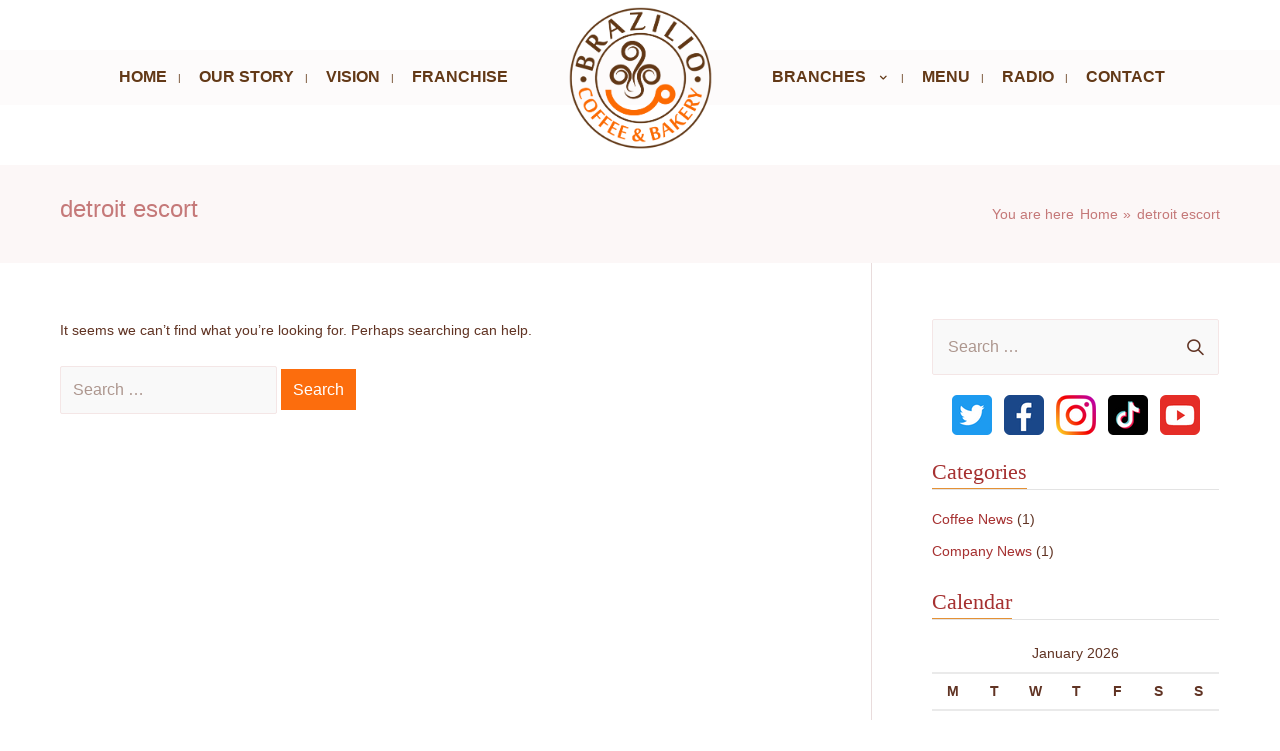

--- FILE ---
content_type: text/html; charset=UTF-8
request_url: https://braziliocoffee.com/blog/detroit-escort-2/
body_size: 17806
content:
<!DOCTYPE html><html lang="en-US"><head><script data-no-optimize="1">var litespeed_docref=sessionStorage.getItem("litespeed_docref");litespeed_docref&&(Object.defineProperty(document,"referrer",{get:function(){return litespeed_docref}}),sessionStorage.removeItem("litespeed_docref"));</script> <meta charset="UTF-8"><meta name="viewport" content="width=device-width, initial-scale=1"><link rel="profile" href="https://gmpg.org/xfn/11"><meta name='robots' content='index, follow, max-image-preview:large, max-snippet:-1, max-video-preview:-1' /><title>detroit escort Archives - Brazilio Coffee</title><link rel="canonical" href="https://braziliocoffee.com/blog/detroit-escort-2/" /><meta property="og:locale" content="en_US" /><meta property="og:type" content="article" /><meta property="og:title" content="detroit escort Archives - Brazilio Coffee" /><meta property="og:url" content="https://braziliocoffee.com/blog/detroit-escort-2/" /><meta property="og:site_name" content="Brazilio Coffee" /><meta property="og:image" content="https://i0.wp.com/braziliocoffee.com/wp-content/uploads/2023/03/brazilio-logo.png?fit=851%2C1020&ssl=1" /><meta property="og:image:width" content="851" /><meta property="og:image:height" content="1020" /><meta property="og:image:type" content="image/png" /><meta name="twitter:card" content="summary_large_image" /><meta name="twitter:site" content="@BrazilioEgypt" /> <script type="application/ld+json" class="yoast-schema-graph">{"@context":"https://schema.org","@graph":[{"@type":"CollectionPage","@id":"https://braziliocoffee.com/blog/detroit-escort-2/","url":"https://braziliocoffee.com/blog/detroit-escort-2/","name":"detroit escort Archives - Brazilio Coffee","isPartOf":{"@id":"https://braziliocoffee.com/#website"},"breadcrumb":{"@id":"https://braziliocoffee.com/blog/detroit-escort-2/#breadcrumb"},"inLanguage":"en-US"},{"@type":"BreadcrumbList","@id":"https://braziliocoffee.com/blog/detroit-escort-2/#breadcrumb","itemListElement":[{"@type":"ListItem","position":1,"name":"Home","item":"https://braziliocoffee.com/"},{"@type":"ListItem","position":2,"name":"detroit escort"}]},{"@type":"WebSite","@id":"https://braziliocoffee.com/#website","url":"https://braziliocoffee.com/","name":"Brazilio Coffee","description":"Coffee &amp; Bakery","publisher":{"@id":"https://braziliocoffee.com/#organization"},"alternateName":"Brazilio Coffee & Bakery","potentialAction":[{"@type":"SearchAction","target":{"@type":"EntryPoint","urlTemplate":"https://braziliocoffee.com/?s={search_term_string}"},"query-input":{"@type":"PropertyValueSpecification","valueRequired":true,"valueName":"search_term_string"}}],"inLanguage":"en-US"},{"@type":"Organization","@id":"https://braziliocoffee.com/#organization","name":"Brazilio Coffee & Bakery","alternateName":"Brazilio Coffee & Bakery","url":"https://braziliocoffee.com/","logo":{"@type":"ImageObject","inLanguage":"en-US","@id":"https://braziliocoffee.com/#/schema/logo/image/","url":"https://i0.wp.com/braziliocoffee.com/wp-content/uploads/2023/03/cropped-brazilio-logo.png?fit=851%2C741&ssl=1","contentUrl":"https://i0.wp.com/braziliocoffee.com/wp-content/uploads/2023/03/cropped-brazilio-logo.png?fit=851%2C741&ssl=1","width":851,"height":741,"caption":"Brazilio Coffee & Bakery"},"image":{"@id":"https://braziliocoffee.com/#/schema/logo/image/"},"sameAs":["https://www.facebook.com/zillions.coffee","https://x.com/BrazilioEgypt","https://www.instagram.com/zillion.coffee/","https://www.tiktok.com/@brazilio.coffee"]}]}</script> <link rel='dns-prefetch' href='//stats.wp.com' /><link rel='dns-prefetch' href='//fonts.googleapis.com' /><link rel='preconnect' href='//i0.wp.com' /><link rel='preconnect' href='//c0.wp.com' /><style id="litespeed-ccss">a,body,div,form,h1,h2,h4,html,label,li,p,span,ul{margin:0;padding:0;border:0;outline:0;font-size:100%;font-weight:inherit;font-style:inherit;vertical-align:baseline}html{-webkit-text-size-adjust:100%;-ms-text-size-adjust:100%}body{margin:0}article,header,main,nav{display:block}a{background-color:transparent}a,a:visited{text-decoration:none}img{border:0}svg:not(:root){overflow:hidden}button,input{margin:0;color:inherit;font:inherit}button{overflow:visible}button{text-transform:none}button,input[type=submit]{-webkit-appearance:button}button::-moz-focus-inner,input::-moz-focus-inner{padding:0;border:0}input{line-height:normal}input[type=search]{-webkit-box-sizing:content-box;-moz-box-sizing:content-box;box-sizing:content-box;-webkit-appearance:textfield}input[type=search]::-webkit-search-cancel-button,input[type=search]::-webkit-search-decoration{-webkit-appearance:none}.wiz-container{margin-right:auto;margin-left:auto;padding-right:20px;padding-left:20px}.wiz-container:after{display:table;clear:both;content:""}@media (min-width:544px){.wiz-container{max-width:100%}}@media (min-width:768px){.wiz-container{max-width:100%}}@media (min-width:992px){.wiz-container{max-width:100%}}@media (min-width:1200px){.wiz-container{max-width:100%}}.wiz-row{margin-right:-20px;margin-left:-20px}.wiz-row:after{display:table;clear:both;content:""}.wiz-col-sm-12{position:relative;min-height:1px;padding-right:20px;padding-left:20px}@media (min-width:544px){.wiz-col-sm-12{float:left}.wiz-col-sm-12{width:100%}}h1,h2,h4{clear:both}h1{color:#808285;font-size:2em;line-height:1.2}h2{color:#808285;font-size:1.7em;line-height:1.3}h4{color:#808285;font-size:1.3em;line-height:1.5}html{-webkit-box-sizing:border-box;-moz-box-sizing:border-box;box-sizing:border-box}*,:after,:before{-webkit-box-sizing:inherit;-moz-box-sizing:inherit;box-sizing:inherit}body{color:#808285;font-style:normal}ul{margin:0 0 1.5em 3em}ul{list-style:disc}li>ul{margin-bottom:0;margin-left:1.5em}i{font-style:italic}img{max-width:100%;height:auto}button,input{vertical-align:baseline}button,input{line-height:normal}ul{margin:0 0 1.5em 3em}ul{list-style:disc}li>ul{margin-bottom:0;margin-left:1.5em}button,input[type=submit]{padding:.6em 1em;border-width:1px;border-style:solid}input[type=search]{border:1px solid #ccc;-webkit-border-radius:2px;border-radius:2px;color:#666;-webkit-appearance:none}.screen-reader-text{overflow:hidden;clip:rect(1px,1px,1px,1px);position:absolute!important;width:1px;height:1px}#primary:after,#primary:before,#secondary:after,#secondary:before,.sidebar-main:after,.sidebar-main:before,.site-content:after,.site-content:before,.site-header:after,.site-header:before,.site-main:after,.site-main:before,.wiz-container:after,.wiz-container:before,.wiz-row:after,.wiz-row:before{display:table;content:""}#primary:after,#secondary:after,.sidebar-main:after,.site-content:after,.site-header:after,.site-main:after,.wiz-container:after,.wiz-row:after{clear:both}html{overflow-y:scroll}body{overflow-x:hidden;-webkit-font-smoothing:antialiased;-moz-osx-font-smoothing:grayscale}body:not(.logged-in){position:relative}#page{position:relative}a{text-decoration:none}img{vertical-align:middle}p{margin-bottom:1.75em}input[type=submit]{-webkit-box-shadow:none;box-shadow:none;text-shadow:none}.site .skip-link{display:block;top:-9999em;left:-9999em;padding:15px 23px 14px;outline:0;color:#21759b;background-color:#f1f1f1;-webkit-box-shadow:0 0 1px 1px rgba(0,0,0,.2);box-shadow:0 0 1px 1px rgba(0,0,0,.2);font-family:Montserrat,"Helvetica Neue",sans-serif;font-size:14px;font-weight:700;text-decoration:none;text-transform:none}input{line-height:1}body,button,input[type=submit]{line-height:1.85714285714286}.entry-title,.entry-title a{font-weight:400}#page{display:block}#primary,#secondary{display:block;float:left;position:relative;width:100%}#secondary{margin:4em 0 2.5em;line-height:2;word-break:break-word}@media (max-width:768px){#secondary.secondary{padding-top:0}}#secondary .widget ul>li{border-bottom:0}body:not(.wiz-separate-container) .wiz-article-post:not(.product)>div{border-bottom:1px;border-bottom-style:solid}#primary{padding-top:4em;padding-bottom:4em}.blog-posts-container{overflow:hidden}.wiz-article-post>div{overflow:hidden}@media (min-width:993px){.wiz-right-sidebar #primary{padding-right:60px}.wiz-right-sidebar #secondary{padding-left:60px}}@media (max-width:992px){.wiz-right-sidebar #primary{padding-right:30px}.wiz-right-sidebar #secondary{padding-left:30px}}@media (max-width:768px){.wiz-right-sidebar #primary{padding-right:0}.wiz-right-sidebar #secondary{padding-left:0}#secondary{margin:0;padding:1.5em 0}}@media (min-width:769px){.wiz-right-sidebar #primary{border-style:solid;border-right-width:1px}.wiz-right-sidebar #secondary{margin-left:-1px;border-style:solid;border-left-width:1px}}.main-navigation{display:inline-block}.main-navigation ul{position:relative;margin:0;padding-left:0;list-style:none}.main-header-menu li>a{display:inline-block;padding:1em;text-decoration:none}.main-header-menu li{position:relative}.main-header-menu ul.sub-menu{position:absolute;z-index:99999;top:100%;left:-999em;width:240px;background:#fff}.main-header-menu ul.sub-menu a{display:block;padding:.9em 1em;word-wrap:break-word}.main-header-menu ul.sub-menu li:last-child>a{border:0}.main-header-menu ul.sub-menu{border-top-width:2px;border-top-style:solid}.submenu-box-shadow ul.sub-menu{-webkit-box-shadow:0 3px 13px 0 rgba(0,0,0,.2);box-shadow:0 3px 13px 0 rgba(0,0,0,.2)}.wiz-button-wrap{display:inline-block}.wiz-button-wrap button{border:none;-webkit-box-shadow:none;box-shadow:none}.wiz-button-wrap .menu-toggle{width:2.2em;height:2.1em;padding:0;-webkit-border-radius:2px;border-radius:2px;border-radius:2px;font-size:1.5em;font-weight:400;-webkit-font-smoothing:antialiased;-moz-osx-font-smoothing:grayscale;line-height:1.85714285714286;vertical-align:middle}.wiz-button-wrap .menu-toggle.main-header-menu-toggle{width:auto;padding:0 .5em;text-align:center}.wiz-button-wrap .menu-toggle .menu-toggle-icon{display:inline-block;font-style:normal;line-height:2.05;vertical-align:middle}.wiz-button-wrap .menu-toggle .menu-toggle-icon:before{font-family:Wiz-font;font-weight:600;text-decoration:inherit;content:"\e90c"}.wiz-mobile-menu-buttons{display:none}.main-header-bar-navigation{-webkit-box-flex:1;-moz-box-flex:1;-webkit-flex:1;-ms-flex:1;flex:1}.main-header-bar{z-index:1}body:not(.wiz-header-break-point) .header-main-layout-3.header-stretched-width .main-header-content{position:relative}body:not(.wiz-header-break-point) .header-main-layout-3.header-stretched-width .site-branding{position:absolute;top:50%;-webkit-transform:translateY(-50%);-ms-transform:translateY(-50%);transform:translateY(-50%)}body:not(.wiz-header-break-point) .header-main-layout-3.header-stretched-width .wiz-main-header-bar-alignment{-webkit-box-flex:1;-moz-box-flex:1;-webkit-flex:auto;-ms-flex:auto;flex:auto}body:not(.wiz-header-break-point) .header-main-layout-3.header-stretched-width .main-navigation{display:block}body:not(.wiz-header-break-point) .header-main-layout-3.header-stretched-width .main-header-bar-navigation{width:40%}body:not(.wiz-header-break-point) .header-main-layout-3.header-stretched-width .main-header-bar-navigation.left-menu{float:left}body:not(.wiz-header-break-point) .header-main-layout-3.header-stretched-width .main-header-bar-navigation.right-menu{float:right}body:not(.wiz-header-break-point) .header-main-layout-3.header-stretched-width .main-header-bar-navigation ul#primary-menu{position:static;right:auto;width:auto;-webkit-transform:none;-ms-transform:none;transform:none}body:not(.wiz-header-break-point) .header-main-layout-3.header-stretched-width .main-header-bar-navigation ul#left-menu{position:static;left:auto;width:auto;-webkit-transform:none;-ms-transform:none;transform:none}.header-main-layout-3 .main-header-container{display:-webkit-box;display:-webkit-flex;display:-moz-box;display:-ms-flexbox;display:flex;position:relative;-js-display:flex;-webkit-box-pack:center;-moz-box-pack:center;-ms-flex-pack:center;-webkit-justify-content:center;justify-content:center}.header-main-layout-3 .main-header-container>.wiz-main-header-bar-alignment{-webkit-box-flex:0;-moz-box-flex:0;-webkit-flex:0;-ms-flex:0;flex:0}.header-main-layout-3 .site-branding{z-index:2;width:20%;text-align:center}.header-main-layout-3 .main-header-container ul#primary-menu{position:absolute;right:0;width:40%;-webkit-transform:translateY(-55%);-ms-transform:translateY(-55%);transform:translateY(-55%)}.header-main-layout-3 .main-header-container ul#primary-menu.wiz-justify-content-flex-end{-webkit-box-pack:start;-moz-box-pack:start;-ms-flex-pack:start;-webkit-justify-content:flex-start;justify-content:flex-start}.header-main-layout-3 .main-header-container ul#left-menu{position:absolute;left:0;width:40%;-webkit-transform:translateY(-55%);-ms-transform:translateY(-55%);transform:translateY(-55%)}.header-main-layout-3 .main-header-container ul#left-menu.wiz-justify-content-flex-end{-webkit-box-pack:end;-moz-box-pack:end;-ms-flex-pack:end;-webkit-justify-content:flex-end;justify-content:flex-end}.site-header{position:relative;z-index:99}.main-header-container{position:relative}.main-header-bar-wrap{position:relative}.main-header-bar-wrap:before{visibility:hidden;overflow:hidden;position:absolute;opacity:0}.main-header-bar{border-bottom-style:solid}.main-header-bar{margin-right:auto;margin-left:auto}.site-branding{line-height:1}.wiz-site-identity{padding:27px 0}.main-header-content{padding:0 15px}.main-header-bar{position:relative;z-index:4;line-height:inherit}.main-header-bar .main-header-bar-navigation .sub-menu{line-height:1.45}.main-header-bar .main-header-bar-navigation .menu-item-has-children>a>span:first-child:after{display:inline-block;margin-left:10px;font-family:Wiz-font;font-size:1rem;font-weight:700;-webkit-font-smoothing:antialiased;-moz-osx-font-smoothing:grayscale;line-height:normal;vertical-align:middle;content:"\e907";text-rendering:auto}.main-header-menu>.menu-item>a{border-bottom-style:solid;border-bottom-color:transparent}.wiz-menu-has-separator .main-header-menu>.menu-item{position:relative}.wiz-menu-has-separator .main-header-menu>.menu-item:before{position:absolute;top:50%;left:0;margin-left:-5px;font-size:10px;font-weight:400;font-style:normal;content:"|";-webkit-transform:translateY(-50%);-ms-transform:translateY(-50%);transform:translateY(-50%)}.wiz-menu-has-separator .main-header-menu>.menu-item:first-child:before{content:" "}.hentry{margin:0 0 1.5em}.updated:not(.published){display:none}.entry-content>:last-child{margin-bottom:0}.widget-title{margin-bottom:1em;font-weight:400;line-height:1.5}div.title{display:block;clear:both;overflow:hidden;position:relative;width:100%}.widget-title,h4.widget-title{margin-bottom:0;font-size:22px;font-weight:400}.widget-head{margin-bottom:15px}.sidebar-main .widget{padding-bottom:2.8em}.widget li{margin-bottom:.25em}.widget ul{margin:0;list-style-type:none}.widget_search .search-form{position:relative;padding:0;color:inherit;background:initial}.widget_search .search-form:after{position:absolute;top:50%;right:15px;font-family:Wiz-font;font-size:1.2em;font-weight:600;content:"\e90d";-webkit-transform:translate(0,-50%);-ms-transform:translate(0,-50%);transform:translate(0,-50%)}.widget_search .search-form>label{position:relative;width:100%}.widget_search .search-form input[type=submit]{position:absolute;z-index:2;top:0;right:0;max-width:45px;padding:13px 20px;border:none;-webkit-border-radius:2px;border-radius:2px;color:transparent;background:0 0}.widget_search .search-field{width:100%;padding:16px 45px 16px 15px}input[type=search]{-webkit-box-sizing:border-box;-moz-box-sizing:border-box;box-sizing:border-box;height:auto;padding:.75em;border-width:1px;border-style:solid;-webkit-border-radius:2px;border-radius:2px;-webkit-box-shadow:none;box-shadow:none}input[type=search]::-webkit-input-placeholder{opacity:.5;color:inherit}input[type=search]:-moz-placeholder{opacity:.5;color:inherit}input[type=search]::-moz-placeholder{opacity:.5;color:inherit}input[type=search]:-ms-input-placeholder{opacity:.5;color:inherit}input[type=search]::-ms-input-placeholder{opacity:.5;color:inherit}input[type=submit]{-webkit-box-shadow:none;box-shadow:none}.entry-meta,.entry-meta *{line-height:1.7}.entry-meta>span{margin-right:10px}.entry-meta .cat-links:before{margin-right:5px;font-family:Wiz-font;content:"\e904"}.entry-meta .posted-by:before{margin-right:5px;font-family:Wiz-font;content:"\e901"}.entry-meta .posted-on:before{margin-right:5px;font-family:Wiz-font;content:"\e902"}.entry-header{margin-bottom:1em;word-wrap:break-word}.entry-content{word-wrap:break-word}.entry-content p{margin-bottom:1.6em}.read-more{margin-bottom:0}.read-more a{display:inline-block}.wiz-no-thumb .wiz-blog-featured-section{margin-bottom:0}.wiz-blog-featured-section{margin-bottom:1.5em}.archive .entry-title{line-height:1.3}.entry-title{margin-bottom:.2em}.wiz-article-post{margin-bottom:2.5em}.wiz-article-post:last-child{margin-bottom:0;border-bottom:0}.wiz-pagination{display:inline-block;width:100%;padding-top:2em;padding-bottom:40px}@media (max-width:768px){.wiz-pagination{padding-top:1.5em}}@media (max-width:768px){.wiz-pagination{text-align:center}}.wiz-flex{display:-webkit-box;display:-webkit-flex;display:-moz-box;display:-ms-flexbox;display:flex;-js-display:flex;-webkit-align-content:center;align-content:center;-webkit-align-items:center;align-items:center;-webkit-box-align:center;-moz-box-align:center;-ms-flex-align:center;-ms-flex-line-pack:center;-webkit-flex-wrap:wrap;-ms-flex-wrap:wrap;flex-wrap:wrap}.wiz-justify-content-flex-end{-webkit-box-pack:end;-moz-box-pack:end;-ms-flex-pack:end;-webkit-justify-content:flex-end;justify-content:flex-end}.wiz-flex-grow-1{-webkit-box-flex:1;-moz-box-flex:1;-webkit-flex-grow:1;flex-grow:1;-ms-flex-positive:1}html{font-size:87.5%}a{color:#a63131}body,button,input{font-family:-apple-system,BlinkMacSystemFont,Segoe UI,Roboto,Oxygen-Sans,Ubuntu,Cantarell,Helvetica Neue,sans-serif;font-weight:inherit;font-size:14px;line-height:22.4px;font-style:inherit}h1,h2,h4{font-family:'Fauna One',serif;font-weight:400;font-style:inherit}#sitehead .site-logo-img .custom-logo-link img{max-width:165px}.blog-posts-container .entry-title,.blog-posts-container .entry-title a{font-size:20px;font-family:'Fauna One',serif;font-weight:400}.blog-posts-container .entry-meta,.blog-posts-container .entry-meta *{font-size:12px;font-family:'Open Sans',sans-serif;font-style:inherit}h1{font-size:50px}h2{font-size:37px}h4{font-size:21px}h1,h2,h4{color:#a63131}body{color:#613424}input,input[type=search],.widget_search .search-field{color:#613424;background-color:#f9f9f9;border-color:#f4e6e6;font-size:16px;font-family:inherit;font-weight:inherit;font-style:inherit}.main-header-menu>li.menu-item>a{border-bottom-width:1px}.main-header-menu li>a{color:#633917;font-family:'Roboto',sans-serif;font-weight:700;text-transform:uppercase;font-style:inherit;font-size:16px}.main-header-menu ul.sub-menu{border-top-width:1px;border-top-color:#f4e6e6}.main-header-menu ul.sub-menu li{background-color:#f9f9f9}.main-header-menu .sub-menu a{border-bottom-width:1px;border-style:solid;border-bottom-color:#f4e6e6}.main-header-menu .sub-menu li a{color:#a63131;font-family:inherit;font-weight:400;font-style:inherit}.wiz-menu-has-separator .main-header-menu>.menu-item:before{color:#633917}.site-header:not(.wiz-is-sticky) .main-header-bar{padding-top:50px;padding-bottom:60px}.wiz-footer input{color:#ccc;background:#502b1e;border-color:#572f20;padding-top:6px;padding-bottom:6px;padding-right:12px;padding-left:12px}.menu-toggle,button,input[type=submit]{color:#fff;background-color:#fc6d0d;border:solid;border-width:0;padding-top:6px;padding-bottom:6px;padding-right:12px;padding-left:12px;font-size:16px;font-family:inherit;font-weight:inherit;font-style:inherit}.search-submit{color:#000;background-color:#a63131}.entry-meta,.entry-meta *{color:#917166}.sidebar-main input,.sidebar-main input[type=search]{border-color:#f4e6e6}.widget-head .widget-title,.widget-title{font-family:'Fauna One',serif;font-weight:400;font-size:22px;font-style:inherit}.sidebar-main .widget{padding-bottom:20px}.widget-title{font-size:20px;font-size:1.4285714285714rem;color:#a63131}body:not(.wiz-separate-container) .wiz-article-post:not(.product)>div,body #primary,body #secondary{border-color:#e9dcdc}@media (max-width:544px){h1{font-size:30px}}@media (max-width:768px){html{font-size:79.8%}}@media (max-width:544px){html{font-size:79.8%}}@media (min-width:769px){.wiz-container{max-width:1200px}}.widget .widget-head{border-bottom-style:solid;border-bottom-width:1px;border-bottom-color:#e3e3e3}@media (min-width:769px){.main-header-bar{border-bottom-color:#f4e6e6}}@media (min-width:769px){#primary{width:70%}#secondary{width:30%}}.main-header-bar-wrap:before{content:'768'}@media all and (min-width:768px){.main-header-bar-wrap:before{content:''}}ul{box-sizing:border-box}:root{--wp--preset--font-size--normal:16px;--wp--preset--font-size--huge:42px}.screen-reader-text{border:0;clip:rect(1px,1px,1px,1px);clip-path:inset(50%);height:1px;margin:-1px;overflow:hidden;padding:0;position:absolute;width:1px;word-wrap:normal!important}.screen-reader-text{clip:rect(1px,1px,1px,1px);word-wrap:normal!important;border:0;-webkit-clip-path:inset(50%);clip-path:inset(50%);height:1px;margin:-1px;overflow:hidden;overflow-wrap:normal!important;padding:0;position:absolute!important;width:1px}body{--wp--preset--color--black:#000;--wp--preset--color--cyan-bluish-gray:#abb8c3;--wp--preset--color--white:#fff;--wp--preset--color--pale-pink:#f78da7;--wp--preset--color--vivid-red:#cf2e2e;--wp--preset--color--luminous-vivid-orange:#ff6900;--wp--preset--color--luminous-vivid-amber:#fcb900;--wp--preset--color--light-green-cyan:#7bdcb5;--wp--preset--color--vivid-green-cyan:#00d084;--wp--preset--color--pale-cyan-blue:#8ed1fc;--wp--preset--color--vivid-cyan-blue:#0693e3;--wp--preset--color--vivid-purple:#9b51e0;--wp--preset--color--global:#fc6d0d;--wp--preset--color--global-bg:#fcfcfc;--wp--preset--color--headings-links:#a63131;--wp--preset--color--text-meta:#613424;--wp--preset--color--global-border:#f4e6e6;--wp--preset--gradient--vivid-cyan-blue-to-vivid-purple:linear-gradient(135deg,rgba(6,147,227,1) 0%,#9b51e0 100%);--wp--preset--gradient--light-green-cyan-to-vivid-green-cyan:linear-gradient(135deg,#7adcb4 0%,#00d082 100%);--wp--preset--gradient--luminous-vivid-amber-to-luminous-vivid-orange:linear-gradient(135deg,rgba(252,185,0,1) 0%,rgba(255,105,0,1) 100%);--wp--preset--gradient--luminous-vivid-orange-to-vivid-red:linear-gradient(135deg,rgba(255,105,0,1) 0%,#cf2e2e 100%);--wp--preset--gradient--very-light-gray-to-cyan-bluish-gray:linear-gradient(135deg,#eee 0%,#a9b8c3 100%);--wp--preset--gradient--cool-to-warm-spectrum:linear-gradient(135deg,#4aeadc 0%,#9778d1 20%,#cf2aba 40%,#ee2c82 60%,#fb6962 80%,#fef84c 100%);--wp--preset--gradient--blush-light-purple:linear-gradient(135deg,#ffceec 0%,#9896f0 100%);--wp--preset--gradient--blush-bordeaux:linear-gradient(135deg,#fecda5 0%,#fe2d2d 50%,#6b003e 100%);--wp--preset--gradient--luminous-dusk:linear-gradient(135deg,#ffcb70 0%,#c751c0 50%,#4158d0 100%);--wp--preset--gradient--pale-ocean:linear-gradient(135deg,#fff5cb 0%,#b6e3d4 50%,#33a7b5 100%);--wp--preset--gradient--electric-grass:linear-gradient(135deg,#caf880 0%,#71ce7e 100%);--wp--preset--gradient--midnight:linear-gradient(135deg,#020381 0%,#2874fc 100%);--wp--preset--duotone--dark-grayscale:url('#wp-duotone-dark-grayscale');--wp--preset--duotone--grayscale:url('#wp-duotone-grayscale');--wp--preset--duotone--purple-yellow:url('#wp-duotone-purple-yellow');--wp--preset--duotone--blue-red:url('#wp-duotone-blue-red');--wp--preset--duotone--midnight:url('#wp-duotone-midnight');--wp--preset--duotone--magenta-yellow:url('#wp-duotone-magenta-yellow');--wp--preset--duotone--purple-green:url('#wp-duotone-purple-green');--wp--preset--duotone--blue-orange:url('#wp-duotone-blue-orange');--wp--preset--font-size--small:12px;--wp--preset--font-size--medium:20px;--wp--preset--font-size--large:17px;--wp--preset--font-size--x-large:42px;--wp--preset--font-size--normal:15px;--wp--preset--font-size--huge:23px;--wp--preset--spacing--20:.44rem;--wp--preset--spacing--30:.67rem;--wp--preset--spacing--40:1rem;--wp--preset--spacing--50:1.5rem;--wp--preset--spacing--60:2.25rem;--wp--preset--spacing--70:3.38rem;--wp--preset--spacing--80:5.06rem}div.title{width:100%;display:block;clear:both;position:relative;overflow:hidden}@-ms-viewport{width:device-width}.alert{border:none;-webkit-border-radius:0px;-moz-border-radius:0px;-ms-border-radius:0px;-o-border-radius:0px;border-radius:0;box-shadow:none;text-shadow:none;padding:25px}.entry-content:before,.entry-content:after{display:table;content:"";clear:both}.hentry:last-child{border:none;margin-bottom:0}.dashicons{font-family:dashicons;display:inline-block;line-height:1;font-weight:400;font-style:normal;speak:never;text-decoration:inherit;text-transform:none;text-rendering:auto;-webkit-font-smoothing:antialiased;-moz-osx-font-smoothing:grayscale;width:20px;height:20px;font-size:20px;vertical-align:top;text-align:center}.dashicons-microphone:before{content:"\f482"}.blog-layout-3 .wiz-article-post{margin-bottom:2.5em}.blog-layout-3 .wiz-article-post .entry-header{margin-bottom:0}.blog-layout-3 .wiz-article-post .entry-meta{margin-bottom:5px}.blog-layout-3 .wiz-article-post .entry-content{padding-top:22px;border-top-width:1px;border-top-style:solid}.blog-layout-3 .wiz-article-post .post-content{padding:30px;border-width:1px;border-style:solid}body:not(.wiz-separate-container) .wiz-article-post:last-child>div{border-width:0}.wiz-page-title-addon-content{padding:50px 0}.wiz-breadcrumb-trail .trail-items,.wiz-breadcrumb-trail li{list-style:none;display:inline-block;margin:0;padding:0}.wiz-breadcrumb-trail .breadcrumb-sep{padding:0 .4em}.page-title-layout-2 .wiz-container{display:flex;flex-wrap:nowrap}.page-title-layout-2 .wiz-breadcrumb-trail,.page-title-layout-2 .wiz-page-title-wrap{flex-grow:1;text-align:center;align-self:center;text-align:left}.page-title-layout-2 .wiz-breadcrumb-trail{text-align:right}.wiz-page-title{display:inline-block}.wiz-page-title:after{content:"";display:block;margin:10px auto 10px}.has-breadcrumb .trail-items{margin:6px 0}.wiz-breadcrumb-trail>.prefix{margin-right:.4em}@media only screen and (max-width:767px){.page-title-layout-2 .wiz-page-title-wrap{text-align:center}.page-title-layout-2 .wiz-breadcrumb-trail{display:none}}.wiz-go-top-link{position:fixed;bottom:50px;right:50px;width:50px;height:50px;text-align:center;z-index:99999;opacity:0;padding:0;margin:0;border:none;visibility:hidden;line-height:normal}.wiz-go-top-link:before{content:"\e911";font-family:wiz-font;font-size:20px}.wiz-go-top-link span{font-size:0;position:absolute}@media only screen and (max-width:767px){.wiz-go-top-link{right:20px;bottom:20px;width:35px;height:35px}}.mailchimp-form span{color:#d33}.mailchimp-form span.alert{display:none}.mailchimp-form div.alert{display:none}.mailchimp-form div.alert.success{color:#28a745}.mailchimp-form div.alert.error{color:#d33}.widget{overflow:hidden}div.title{width:100%;display:block;clear:both;position:relative;overflow:hidden}.widget-title,h4.widget-title{font-size:22px;font-weight:400;margin-bottom:0}.wiz-widget-style8 .widget-title{margin-bottom:0;float:left;border-bottom-width:1px;border-bottom-style:solid}.main-navigation li.menu-item span.dashicons{margin-right:5px}.main-navigation li.menu-item .dashicons{vertical-align:middle}#wiz-qv-content{overflow:hidden}#wiz-qv-wrap{display:none;overflow-x:hidden;overflow-y:auto}#wiz-qv-wrap,#wiz-qv-wrap .wiz-close-qv{position:fixed;top:0;left:0;width:100%;height:100%;z-index:999}.wiz-qv-container{position:absolute;width:100%;height:100%;left:0;top:0;text-align:center;padding:30px}.wiz-qv-container:before{content:"";display:inline-block;height:100%;vertical-align:middle}.wiz-qv-content-wrap{position:relative;display:inline-block;vertical-align:middle;text-align:left;max-width:100%;z-index:1045;opacity:0;-webkit-transform:translateY(-30px);-moz-transform:translateY(-30px);-ms-transform:translateY(-30px);-o-transform:translateY(-30px);transform:translateY(-30px)}.wiz-qv-content-inner{position:relative;background-color:#fff;max-width:875px;margin:0 auto;z-index:1000;overflow:hidden;-webkit-box-shadow:3px 3px 20px 0 rgba(0,0,0,.15);-moz-box-shadow:3px 3px 20px 0 rgba(0,0,0,.15);box-shadow:3px 3px 20px 0 rgba(0,0,0,.15)}.wiz-qv-content-inner .wiz-qv-close{position:absolute;top:0;right:8px;color:#333;opacity:.5;font-weight:300;font-size:40px;width:40px;height:40px;line-height:40px;text-align:center;z-index:1001}.wiz-qv-overlay{position:fixed;top:0;left:0;width:100%;height:100%;z-index:99;background-color:rgba(0,0,0,.5);visibility:hidden}@media screen and (max-width:850px){.wiz-qv-container:before{display:none}}.header-stretched-width .main-header-content{background-color:rgba(252,248,248,.59)}.wiz-page-title-addon-content{padding-top:30px;padding-bottom:30px}.wiz-page-title{color:#c57979;font-family:Helvetica,Verdana,Arial,sans-serif;font-weight:400;font-size:24px;font-style:inherit}.wiz-page-title:after{background-color:#fc6d0d;width:150px}.wiz-breadcrumb-trail li>span,.wiz-breadcrumb-trail li>span>span,.wiz-breadcrumb-trail>span{color:#c57979}.wiz-breadcrumb-trail a span{color:#c57979}.wiz-breadcrumb-trail,.wiz-breadcrumb-trail *:not(.dashicons){font-family:inherit;font-weight:inherit;font-style:inherit}.wiz-page-title-addon-content{background-color:#fcf7f7}@media (min-width:1025px){.wiz-page-title-addon-content{background-attachment:scroll}}.wiz-go-top-link{background-color:#fc6d0d;border-radius:50px;width:40px;height:40px;line-height:40px}.wiz-go-top-link:before{font-size:30px}.wiz-widget-style8 .widget-title{border-bottom-color:#e49135}.blog-layout-3 .wiz-article-post .post-content{border-color:#f4e6e6}.blog-layout-3 .wiz-article-post .entry-content{border-top-color:#f4e6e6}.screen-reader-text{overflow:hidden;clip:rect(1px,1px,1px,1px);position:absolute!important;width:1px;height:1px;word-wrap:normal!important}#fbtw-facebook-timeline{display:none}#fbtw-facebook-timeline{display:none}</style><link rel="preload" data-asynced="1" data-optimized="2" as="style" onload="this.onload=null;this.rel='stylesheet'" href="https://braziliocoffee.com/wp-content/litespeed/ucss/1d26c0536babde48c39bc0f6f90dca55.css?ver=842c6" /><script type="litespeed/javascript">!function(a){"use strict";var b=function(b,c,d){function e(a){return h.body?a():void setTimeout(function(){e(a)})}function f(){i.addEventListener&&i.removeEventListener("load",f),i.media=d||"all"}var g,h=a.document,i=h.createElement("link");if(c)g=c;else{var j=(h.body||h.getElementsByTagName("head")[0]).childNodes;g=j[j.length-1]}var k=h.styleSheets;i.rel="stylesheet",i.href=b,i.media="only x",e(function(){g.parentNode.insertBefore(i,c?g:g.nextSibling)});var l=function(a){for(var b=i.href,c=k.length;c--;)if(k[c].href===b)return a();setTimeout(function(){l(a)})};return i.addEventListener&&i.addEventListener("load",f),i.onloadcssdefined=l,l(f),i};"undefined"!=typeof exports?exports.loadCSS=b:a.loadCSS=b}("undefined"!=typeof global?global:this);!function(a){if(a.loadCSS){var b=loadCSS.relpreload={};if(b.support=function(){try{return a.document.createElement("link").relList.supports("preload")}catch(b){return!1}},b.poly=function(){for(var b=a.document.getElementsByTagName("link"),c=0;c<b.length;c++){var d=b[c];"preload"===d.rel&&"style"===d.getAttribute("as")&&(a.loadCSS(d.href,d,d.getAttribute("media")),d.rel=null)}},!b.support()){b.poly();var c=a.setInterval(b.poly,300);a.addEventListener&&a.addEventListener("load",function(){b.poly(),a.clearInterval(c)}),a.attachEvent&&a.attachEvent("onload",function(){a.clearInterval(c)})}}}(this);</script> <script type="litespeed/javascript" data-src="https://c0.wp.com/c/6.9/wp-includes/js/jquery/jquery.min.js" id="jquery-core-js"></script> <script type="text/javascript" src="https://stats.wp.com/s-202604.js" id="woocommerce-analytics-js" defer="defer" data-wp-strategy="defer"></script> <link rel="https://api.w.org/" href="https://braziliocoffee.com/wp-json/" /><link rel="alternate" title="JSON" type="application/json" href="https://braziliocoffee.com/wp-json/wp/v2/categories/1370" />
<noscript><style>.woocommerce-product-gallery{ opacity: 1 !important; }</style></noscript><meta name="generator" content="Powered by WPBakery Page Builder - drag and drop page builder for WordPress."/><meta name="generator" content="Powered by Slider Revolution 6.5.25 - responsive, Mobile-Friendly Slider Plugin for WordPress with comfortable drag and drop interface." /><link rel="icon" href="https://i0.wp.com/braziliocoffee.com/wp-content/uploads/2023/03/cropped-cropped-brazilio-logo.png?fit=32%2C32&#038;ssl=1" sizes="32x32" /><link rel="icon" href="https://i0.wp.com/braziliocoffee.com/wp-content/uploads/2023/03/cropped-cropped-brazilio-logo.png?fit=192%2C192&#038;ssl=1" sizes="192x192" /><link rel="apple-touch-icon" href="https://i0.wp.com/braziliocoffee.com/wp-content/uploads/2023/03/cropped-cropped-brazilio-logo.png?fit=180%2C180&#038;ssl=1" /><meta name="msapplication-TileImage" content="https://i0.wp.com/braziliocoffee.com/wp-content/uploads/2023/03/cropped-cropped-brazilio-logo.png?fit=270%2C270&#038;ssl=1" /><noscript><style>.wpb_animate_when_almost_visible { opacity: 1; }</style></noscript></head><body data-rsssl=1 itemtype='https://schema.org/Blog' itemscope='itemscope' class="archive category category-detroit-escort-2 category-1370 wp-custom-logo wp-embed-responsive wp-theme-Zillion theme-Zillion woocommerce-no-js wiz-plain-container wiz-right-sidebar wiz-4.0.15 wiz-header-custom-item-outside wiz-menu-has-separator footer-menu-has-separator  content-align-center shop-grid wpb-js-composer js-comp-ver-6.9.0 vc_responsive"><div id="page" class="hfeed site">
<a class="skip-link screen-reader-text" href="#content">Skip to content</a><header itemtype="https://schema.org/WPHeader" itemscope="itemscope" id="sitehead" class="site-header header-main-layout-3 wiz-mobile-header-inline header-stretched-width" role="banner"><div class="main-header-bar-wrap"><div class="main-header-bar"><div class='main-header-content'><div class="wiz-container"><div class="wiz-flex main-header-container "><div class="site-branding"><div class="wiz-site-identity" itemscope="itemscope" itemtype="https://schema.org/Organization">
<span class="site-logo-img"><a href="https://braziliocoffee.com/" class="custom-logo-link" rel="home" itemprop="url"><img data-lazyloaded="1" src="[data-uri]" width="851" height="741" data-src="https://braziliocoffee.com/wp-content/uploads/2023/03/cropped-brazilio-logo.png" class="custom-logo" alt="" decoding="async" data-srcset="https://i0.wp.com/braziliocoffee.com/wp-content/uploads/2023/03/cropped-brazilio-logo.png?fit=851%2C741&amp;ssl=1 1x, https://braziliocoffee.com/wp-content/uploads/2023/03/cropped-brazilio-logo.png 2x" data-sizes="(max-width: 851px) 100vw, 851px" /></a></span></div></div><div class="wiz-mobile-menu-buttons"><div class="wiz-button-wrap">
<button type="button" class="menu-toggle main-header-menu-toggle " rel="main-menu" data-target="#site-navigation" aria-controls='site-navigation' aria-expanded='false'>
<span class="screen-reader-text">Main Menu</span>
<i class="menu-toggle-icon"></i>
</button></div></div><div class="wiz-main-header-bar-alignment"><nav itemtype="https://schema.org/SiteNavigationElement" itemscope="itemscope" id="site-navigation" class="wiz-flex-grow-1" role="navigation" aria-label="Site Navigation"><div class="main-navigation"><div class="main-header-bar-navigation left-menu"><ul id="left-menu" class="main-header-menu wiz-flex wiz-justify-content-flex-end submenu-box-shadow submenu-with-border submenu-box-shadow"><li id="menu-item-775" class="menu-item menu-item-type-post_type menu-item-object-page menu-item-home menu-item-775"><a href="https://braziliocoffee.com/"><span>Home</span></a></li><li id="menu-item-779" class="menu-item menu-item-type-post_type menu-item-object-page menu-item-779"><a href="https://braziliocoffee.com/about/"><span>Our Story</span></a></li><li id="menu-item-42867" class="menu-item menu-item-type-post_type menu-item-object-page menu-item-42867"><a href="https://braziliocoffee.com/vision/"><span>Vision</span></a></li><li id="menu-item-42862" class="menu-item menu-item-type-post_type menu-item-object-page menu-item-42862"><a href="https://braziliocoffee.com/franchise/"><span>Franchise</span></a></li></ul></div><div class="main-header-bar-navigation right-menu"><ul id="primary-menu" class="main-header-menu wiz-flex wiz-justify-content-flex-end submenu-box-shadow submenu-with-border submenu-box-shadow"><li id="menu-item-42863" class="menu-item menu-item-type-post_type menu-item-object-page menu-item-has-children menu-item-42863"><a href="https://braziliocoffee.com/branches/"><span>Branches</span></a><ul class="sub-menu"><li id="menu-item-44315" class="menu-item menu-item-type-post_type menu-item-object-page menu-item-44315"><a href="https://braziliocoffee.com/branches/elite-plaza/"><span>Elite Plaza</span></a></li><li id="menu-item-44316" class="menu-item menu-item-type-post_type menu-item-object-page menu-item-44316"><a href="https://braziliocoffee.com/branches/sahel/"><span>Sahel</span></a></li><li id="menu-item-44317" class="menu-item menu-item-type-post_type menu-item-object-page menu-item-44317"><a href="https://braziliocoffee.com/branches/samouha/"><span>Samouha</span></a></li><li id="menu-item-44318" class="menu-item menu-item-type-post_type menu-item-object-page menu-item-44318"><a href="https://braziliocoffee.com/branches/shatbi/"><span>Brazilio Shatbi</span></a></li><li id="menu-item-44319" class="menu-item menu-item-type-post_type menu-item-object-page menu-item-44319"><a href="https://braziliocoffee.com/branches/admoun/"><span>Brazilio Admoun</span></a></li><li id="menu-item-44320" class="menu-item menu-item-type-post_type menu-item-object-page menu-item-44320"><a href="https://braziliocoffee.com/branches/itay/"><span>Brazilio Itay</span></a></li><li id="menu-item-44321" class="menu-item menu-item-type-post_type menu-item-object-page menu-item-44321"><a href="https://braziliocoffee.com/branches/oyoun-mega/"><span>Brazilio Oyoun</span></a></li><li id="menu-item-44322" class="menu-item menu-item-type-post_type menu-item-object-page menu-item-44322"><a href="https://braziliocoffee.com/branches/mall-of-arabia/"><span>Brazilio Mall of Arabia</span></a></li></ul></li><li id="menu-item-44323" class="menu-item menu-item-type-post_type menu-item-object-page menu-item-44323"><a href="https://braziliocoffee.com/menu/"><span>Menu</span></a></li><li id="menu-item-43055" class="menu-item menu-item-type-post_type menu-item-object-page menu-item-43055"><a href="https://braziliocoffee.com/radio/"><span>Radio</span></a></li><li id="menu-item-42865" class="menu-item menu-item-type-post_type menu-item-object-page menu-item-42865"><a href="https://braziliocoffee.com/contact/"><span>Contact</span></a></li></ul></div></div></nav></div></div></div><div/></div></div></header><div class="wiz-page-title-addon-content all-devices"><div class="wiz-page-title-layout page-title-layout-2 has-breadcrumb" ><div class="wiz-container"><div class="wiz-page-title-wrap"><h1 class="wiz-page-title">
detroit escort</h1></div><nav role="navigation" aria-label="Breadcrumbs" class="wiz-breadcrumb-trail breadcrumbs" itemprop="breadcrumb"><span class="prefix">You are here</span><ul class="trail-items" itemscope itemtype="https://schema.org/BreadcrumbList"><meta name="numberOfItems" content="2" /><meta name="itemListOrder" content="Ascending" /><li itemprop="itemListElement" itemscope itemtype="https://schema.org/ListItem" class="trail-item trail-begin"><a href="https://braziliocoffee.com" rel="home" aria-label="Home" itemtype="https://schema.org/Thing" itemprop="item"><span itemprop="name"><span class="breadcrumb-home">Home</span></span></a><span class="breadcrumb-sep">»</span></li><li itemprop="itemListElement" itemscope itemtype="https://schema.org/ListItem" class="trail-item trail-end"><span itemprop="item"><span itemprop="name">detroit escort</span></span></li></ul></nav></div></div></div><div id="content" class="site-content"><div class="wiz-container"><div id="primary" class="content-area primary"><main id="main" class="site-main" role="main"><section class="no-results not-found"><div class="page-content"><p>It seems we can&rsquo;t find what you&rsquo;re looking for. Perhaps searching can help.</p><form role="search" method="get" class="search-form" action="https://braziliocoffee.com/">
<label>
<span class="screen-reader-text">Search for:</span>
<input type="search" class="search-field" placeholder="Search &hellip;" value="" name="s" />
</label>
<input type="submit" class="search-submit" value="Search" /></form></div></section></main></div><div itemtype="https://schema.org/WPSideBar" itemscope="itemscope" id="secondary" class="widget-area secondary" role="complementary"><div class="sidebar-main"><div id="search-2" class="widget wiz-widget-style8 widget_search"><div class="widget-content"><form role="search" method="get" class="search-form" action="https://braziliocoffee.com/">
<label>
<span class="screen-reader-text">Search for:</span>
<input type="search" class="search-field" placeholder="Search &hellip;" value="" name="s" />
</label>
<input type="submit" class="search-submit" value="Search" /></form></div></div><div id="text-3" class="widget wiz-widget-style8 widget_text"><div class="widget-content"><div class="textwidget"><div align="center">
<img data-lazyloaded="1" src="[data-uri]" loading="lazy" decoding="async" data-recalc-dims="1" class="alignnone size-full wp-image-1205" data-src="https://i0.wp.com/braziliocoffee.com/wp-content/uploads/2022/12/3.png?resize=40%2C40&#038;ssl=1" alt="" width="40" height="40" />   <img data-lazyloaded="1" src="[data-uri]" loading="lazy" decoding="async" data-recalc-dims="1" class="alignnone size-full wp-image-1206" data-src="https://i0.wp.com/braziliocoffee.com/wp-content/uploads/2022/12/4-4.png?resize=40%2C40&#038;ssl=1" alt="" width="40" height="40" />   <img data-lazyloaded="1" src="[data-uri]" loading="lazy" decoding="async" data-recalc-dims="1" class="alignnone size-full wp-image-1203" data-src="https://i0.wp.com/braziliocoffee.com/wp-content/uploads/2022/12/1-1.png?resize=40%2C40&#038;ssl=1" alt="" width="40" height="40" />   <img data-lazyloaded="1" src="[data-uri]" loading="lazy" decoding="async" data-recalc-dims="1" class="alignnone size-full wp-image-1204" data-src="https://i0.wp.com/braziliocoffee.com/wp-content/uploads/2022/12/2-2.png?resize=40%2C40&#038;ssl=1" alt="" width="40" height="40" />   <img data-lazyloaded="1" src="[data-uri]" loading="lazy" decoding="async" data-recalc-dims="1" class="alignnone size-full wp-image-1213" data-src="https://i0.wp.com/braziliocoffee.com/wp-content/uploads/2022/12/Untitled-design-192.png?resize=40%2C40&#038;ssl=1" alt="" width="40" height="40" /></div></div></div></div><div id="categories-2" class="widget wiz-widget-style8 widget_categories"><div class="widget-head"><div class="title"><h4 class="widget-title">Categories</h4></div></div><div class="widget-content"><ul><li class="cat-item cat-item-35"><a href="https://braziliocoffee.com/blog/coffee-news/">Coffee News</a> (1)</li><li class="cat-item cat-item-34"><a href="https://braziliocoffee.com/blog/company-news/">Company News</a> (1)</li></ul></div></div><div id="calendar-2" class="widget wiz-widget-style8 widget_calendar"><div class="widget-head"><div class="title"><h4 class="widget-title">Calendar</h4></div></div><div class="widget-content"><div id="calendar_wrap" class="calendar_wrap"><table id="wp-calendar" class="wp-calendar-table"><caption>January 2026</caption><thead><tr><th scope="col" aria-label="Monday">M</th><th scope="col" aria-label="Tuesday">T</th><th scope="col" aria-label="Wednesday">W</th><th scope="col" aria-label="Thursday">T</th><th scope="col" aria-label="Friday">F</th><th scope="col" aria-label="Saturday">S</th><th scope="col" aria-label="Sunday">S</th></tr></thead><tbody><tr><td colspan="3" class="pad">&nbsp;</td><td>1</td><td>2</td><td>3</td><td>4</td></tr><tr><td>5</td><td>6</td><td>7</td><td>8</td><td>9</td><td>10</td><td>11</td></tr><tr><td>12</td><td>13</td><td>14</td><td>15</td><td>16</td><td>17</td><td>18</td></tr><tr><td>19</td><td>20</td><td id="today">21</td><td>22</td><td>23</td><td>24</td><td>25</td></tr><tr><td>26</td><td>27</td><td>28</td><td>29</td><td>30</td><td>31</td><td class="pad" colspan="1">&nbsp;</td></tr></tbody></table><nav aria-label="Previous and next months" class="wp-calendar-nav">
<span class="wp-calendar-nav-prev"><a href="https://braziliocoffee.com/2022/12/">&laquo; Dec</a></span>
<span class="pad">&nbsp;</span>
<span class="wp-calendar-nav-next">&nbsp;</span></nav></div></div></div></div></div></div></div><footer itemtype="https://schema.org/WPFooter" itemscope="itemscope" id="colophon" class="site-footer" role="contentinfo"><div class="wiz-footer wiz-footer-layout-3"><div class="wiz-footer-overlay"><div class="wiz-container"><div class="wiz-row"><div class="wiz-col-lg-4 wiz-col-md-4 wiz-col-sm-12 wiz-col-xs-12 wiz-footer-widget wiz-footer-widget-1"><div id="text-2" class="widget wiz-widget-style1 widget_text"><div class="widget-head"><div class="title"><h4 class="widget-title">About Us</h4></div></div><div class="widget-content"><div class="textwidget"><p><img data-lazyloaded="1" src="[data-uri]" loading="lazy" decoding="async" data-recalc-dims="1" class="alignleft wp-image-42960" data-src="https://i0.wp.com/braziliocoffee.com/wp-content/uploads/2025/01/%D9%84%D9%88%D8%AC%D9%88.png?resize=170%2C170&#038;ssl=1" alt="" width="170" height="170" /></p><p><span style="color: #ffffff; font-family: verdana, geneva, sans-serif;"> A Unique Cup Of Coffee Made Of The Best Coffee Beans Blend From Around The World; Brought To You By Jamaican Inspiration , Colombian Taste &amp; Turkish Spirit.</span></p><div align="center"><a href="https://www.facebook.com/BrazilioCoffeeStory"><img data-lazyloaded="1" src="[data-uri]" loading="lazy" decoding="async" data-recalc-dims="1" class="size-full wp-image-1206 alignnone" data-src="https://i0.wp.com/braziliocoffee.com/wp-content/uploads/2022/12/4-4.png?resize=40%2C40&#038;ssl=1" alt="" width="40" height="40" /></a> <a href="https://x.com/Braziliocoffee"><img data-lazyloaded="1" src="[data-uri]" loading="lazy" decoding="async" data-recalc-dims="1" class="alignnone wp-image-42958" data-src="https://i0.wp.com/braziliocoffee.com/wp-content/uploads/2025/01/587888d9276a97055dbdbf8c0c314f8f-e1737053697890-300x300.png?resize=40%2C40&#038;ssl=1" alt="" width="40" height="40" data-srcset="https://i0.wp.com/braziliocoffee.com/wp-content/uploads/2025/01/587888d9276a97055dbdbf8c0c314f8f-e1737053697890.png?resize=300%2C300&amp;ssl=1 300w, https://i0.wp.com/braziliocoffee.com/wp-content/uploads/2025/01/587888d9276a97055dbdbf8c0c314f8f-e1737053697890.png?resize=150%2C150&amp;ssl=1 150w, https://i0.wp.com/braziliocoffee.com/wp-content/uploads/2025/01/587888d9276a97055dbdbf8c0c314f8f-e1737053697890.png?resize=768%2C768&amp;ssl=1 768w, https://i0.wp.com/braziliocoffee.com/wp-content/uploads/2025/01/587888d9276a97055dbdbf8c0c314f8f-e1737053697890.png?resize=600%2C600&amp;ssl=1 600w, https://i0.wp.com/braziliocoffee.com/wp-content/uploads/2025/01/587888d9276a97055dbdbf8c0c314f8f-e1737053697890.png?resize=100%2C100&amp;ssl=1 100w, https://i0.wp.com/braziliocoffee.com/wp-content/uploads/2025/01/587888d9276a97055dbdbf8c0c314f8f-e1737053697890.png?w=940&amp;ssl=1 940w" data-sizes="auto, (max-width: 40px) 100vw, 40px" /></a> <a href="https://instagram.com/brazilio.coffee"><img data-lazyloaded="1" src="[data-uri]" loading="lazy" decoding="async" data-recalc-dims="1" class="alignnone size-full wp-image-1203" data-src="https://i0.wp.com/braziliocoffee.com/wp-content/uploads/2022/12/1-1.png?resize=40%2C40&#038;ssl=1" alt="" width="40" height="40" /></a> <a href="https://www.tiktok.com/@brazilio.coffee"><img data-lazyloaded="1" src="[data-uri]" loading="lazy" decoding="async" data-recalc-dims="1" class="alignnone size-full wp-image-1204" data-src="https://i0.wp.com/braziliocoffee.com/wp-content/uploads/2022/12/2-2.png?resize=40%2C40&#038;ssl=1" alt="" width="40" height="40" /></a> <a href="https://www.youtube.com/@brazilioegypt8173"><img data-lazyloaded="1" src="[data-uri]" loading="lazy" decoding="async" data-recalc-dims="1" class="alignnone size-full wp-image-1213" data-src="https://i0.wp.com/braziliocoffee.com/wp-content/uploads/2022/12/Untitled-design-192.png?resize=40%2C40&#038;ssl=1" alt="" width="40" height="40" /></a></div></div></div></div></div><div class="wiz-col-lg-4 wiz-col-md-4 wiz-col-sm-12 wiz-col-xs-12 wiz-footer-widget wiz-footer-widget-2"></div><div class="wiz-col-lg-4 wiz-col-md-4 wiz-col-sm-12 wiz-col-xs-12 wiz-footer-widget wiz-footer-widget-3"><div id="leap_mailchimp-2" class="widget wiz-widget-style1 kfw-widget-mail-chimp"><div class="widget-head"><div class="title"><h4 class="widget-title">Join Our Mailing List</h4></div></div><div class="widget-content"><div class="mailchimp-form"><div class="mailchimp-description">Subscribe To Our Newsletter, So We Could Send You All New Updates About Brazilio Coffee &amp; Bakery.</div><form class="wiz-mailchimp-form" name="wiz-mailchimp-form" action="https://braziliocoffee.com/wp-admin/admin-ajax.php" method="POST"><div><input type="text" value="" name="email" placeholder="Email"><span class="alert warning">Invalid or empty email</span></div><div class="send-div"><button type="submit" class="button" style="margin-left: auto;margin-right: 0" name="subscribe">Subscribe</button><div class="sending"></div></div><div class="wiz-mailchimp-success alert final success">You have successfully subscribed to the newsletter.</div><div class="wiz-mailchimp-error alert final error">Something went wrong. Your subscription failed.</div><input type="hidden" value="" name="list"><input type="hidden" name="action" value="wiz_mailchimp" /><input type="hidden" name="wiz_mailchimp_nonce" value="08aaf18ec4" /></form></div></div></div></div></div></div></div></div><div class="wiz-footer-copyright copyright-footer-layout-2"><div class="wiz-footer-copyright-content"><div class="wiz-container"><div class="wiz-footer-copyright-wrap" ><div class="wiz-row wiz-flex"><div class="wiz-footer-copyright-section wiz-footer-copyright-section-1 wiz-footer-copyright-section-equally wiz-col-md-6 wiz-col-xs-12" >
© 2025 Brazilio Coffee &amp; Bakery . All Rights Reserved.</div><div class="wiz-footer-copyright-section wiz-footer-copyright-section-2 wiz-footer-copyright-section-equally wiz-col-md-6 wiz-col-xs-12" ><div class="footer-primary-navigation"><ul id="menu-footer-menu" class="nav-menu footer-menu"><li id="menu-item-777" class="menu-item menu-item-type-post_type menu-item-object-page menu-item-home menu-item-777"><a href="https://braziliocoffee.com/"><span>Home</span></a></li><li id="menu-item-43271" class="menu-item menu-item-type-post_type menu-item-object-page menu-item-43271"><a href="https://braziliocoffee.com/radio/"><span>Radio</span></a></li><li id="menu-item-771" class="menu-item menu-item-type-post_type menu-item-object-page menu-item-771"><a href="https://braziliocoffee.com/about/"><span>Our Story</span></a></li><li id="menu-item-1319" class="menu-item menu-item-type-post_type menu-item-object-page menu-item-1319"><a href="https://braziliocoffee.com/franchise/"><span>Franchise</span></a></li><li id="menu-item-773" class="menu-item menu-item-type-post_type menu-item-object-page menu-item-773"><a href="https://braziliocoffee.com/contact/"><span>Contact</span></a></li></ul></div></div></div></div></div></div></div></footer><div class="wiz-go-top-container all-devices">
<button class="wiz-go-top-link" id="wiz-go-top">
<span>Go Top</span>
</button></div></div> <script type="speculationrules">{"prefetch":[{"source":"document","where":{"and":[{"href_matches":"/*"},{"not":{"href_matches":["/wp-*.php","/wp-admin/*","/wp-content/uploads/*","/wp-content/*","/wp-content/plugins/*","/wp-content/themes/Zillion/*","/*\\?(.+)"]}},{"not":{"selector_matches":"a[rel~=\"nofollow\"]"}},{"not":{"selector_matches":".no-prefetch, .no-prefetch a"}}]},"eagerness":"conservative"}]}</script> <div id="wiz-qv-wrap"><div class="wiz-qv-container"><div class="wiz-qv-content-wrap"><div class="wiz-qv-content-inner">
<a href="#" class="wiz-qv-close">×</a><div id="wiz-qv-content" class="woocommerce single-product"></div></div></div></div><div class="wiz-close-qv"></div></div><div class="wiz-qv-overlay"></div> <script type="text/template" id="tmpl-variation-template"><div class="woocommerce-variation-description">{{{ data.variation.variation_description }}}</div>
	<div class="woocommerce-variation-price">{{{ data.variation.price_html }}}</div>
	<div class="woocommerce-variation-availability">{{{ data.variation.availability_html }}}</div></script> <script type="text/template" id="tmpl-unavailable-variation-template"><p role="alert">Sorry, this product is unavailable. Please choose a different combination.</p></script> <script id="jetpack-stats-js-before" type="litespeed/javascript">_stq=window._stq||[];_stq.push(["view",{"v":"ext","blog":"217694104","post":"0","tz":"0","srv":"braziliocoffee.com","arch_cat":"detroit-escort-2","arch_results":"0","j":"1:15.4"}]);_stq.push(["clickTrackerInit","217694104","0"])</script> <script type="text/javascript" src="https://stats.wp.com/e-202604.js" id="jetpack-stats-js" defer="defer" data-wp-strategy="defer"></script> <script id="wp-emoji-settings" type="application/json">{"baseUrl":"https://s.w.org/images/core/emoji/17.0.2/72x72/","ext":".png","svgUrl":"https://s.w.org/images/core/emoji/17.0.2/svg/","svgExt":".svg","source":{"concatemoji":"https://braziliocoffee.com/wp-includes/js/wp-emoji-release.min.js?ver=c2ff9816c540051aa5c136ce1852dee9"}}</script> <script type="module">/*  */
/*! This file is auto-generated */
const a=JSON.parse(document.getElementById("wp-emoji-settings").textContent),o=(window._wpemojiSettings=a,"wpEmojiSettingsSupports"),s=["flag","emoji"];function i(e){try{var t={supportTests:e,timestamp:(new Date).valueOf()};sessionStorage.setItem(o,JSON.stringify(t))}catch(e){}}function c(e,t,n){e.clearRect(0,0,e.canvas.width,e.canvas.height),e.fillText(t,0,0);t=new Uint32Array(e.getImageData(0,0,e.canvas.width,e.canvas.height).data);e.clearRect(0,0,e.canvas.width,e.canvas.height),e.fillText(n,0,0);const a=new Uint32Array(e.getImageData(0,0,e.canvas.width,e.canvas.height).data);return t.every((e,t)=>e===a[t])}function p(e,t){e.clearRect(0,0,e.canvas.width,e.canvas.height),e.fillText(t,0,0);var n=e.getImageData(16,16,1,1);for(let e=0;e<n.data.length;e++)if(0!==n.data[e])return!1;return!0}function u(e,t,n,a){switch(t){case"flag":return n(e,"\ud83c\udff3\ufe0f\u200d\u26a7\ufe0f","\ud83c\udff3\ufe0f\u200b\u26a7\ufe0f")?!1:!n(e,"\ud83c\udde8\ud83c\uddf6","\ud83c\udde8\u200b\ud83c\uddf6")&&!n(e,"\ud83c\udff4\udb40\udc67\udb40\udc62\udb40\udc65\udb40\udc6e\udb40\udc67\udb40\udc7f","\ud83c\udff4\u200b\udb40\udc67\u200b\udb40\udc62\u200b\udb40\udc65\u200b\udb40\udc6e\u200b\udb40\udc67\u200b\udb40\udc7f");case"emoji":return!a(e,"\ud83e\u1fac8")}return!1}function f(e,t,n,a){let r;const o=(r="undefined"!=typeof WorkerGlobalScope&&self instanceof WorkerGlobalScope?new OffscreenCanvas(300,150):document.createElement("canvas")).getContext("2d",{willReadFrequently:!0}),s=(o.textBaseline="top",o.font="600 32px Arial",{});return e.forEach(e=>{s[e]=t(o,e,n,a)}),s}function r(e){var t=document.createElement("script");t.src=e,t.defer=!0,document.head.appendChild(t)}a.supports={everything:!0,everythingExceptFlag:!0},new Promise(t=>{let n=function(){try{var e=JSON.parse(sessionStorage.getItem(o));if("object"==typeof e&&"number"==typeof e.timestamp&&(new Date).valueOf()<e.timestamp+604800&&"object"==typeof e.supportTests)return e.supportTests}catch(e){}return null}();if(!n){if("undefined"!=typeof Worker&&"undefined"!=typeof OffscreenCanvas&&"undefined"!=typeof URL&&URL.createObjectURL&&"undefined"!=typeof Blob)try{var e="postMessage("+f.toString()+"("+[JSON.stringify(s),u.toString(),c.toString(),p.toString()].join(",")+"));",a=new Blob([e],{type:"text/javascript"});const r=new Worker(URL.createObjectURL(a),{name:"wpTestEmojiSupports"});return void(r.onmessage=e=>{i(n=e.data),r.terminate(),t(n)})}catch(e){}i(n=f(s,u,c,p))}t(n)}).then(e=>{for(const n in e)a.supports[n]=e[n],a.supports.everything=a.supports.everything&&a.supports[n],"flag"!==n&&(a.supports.everythingExceptFlag=a.supports.everythingExceptFlag&&a.supports[n]);var t;a.supports.everythingExceptFlag=a.supports.everythingExceptFlag&&!a.supports.flag,a.supports.everything||((t=a.source||{}).concatemoji?r(t.concatemoji):t.wpemoji&&t.twemoji&&(r(t.twemoji),r(t.wpemoji)))});
//# sourceURL=https://braziliocoffee.com/wp-includes/js/wp-emoji-loader.min.js
/*  */</script> <script data-no-optimize="1">window.lazyLoadOptions=Object.assign({},{threshold:300},window.lazyLoadOptions||{});!function(t,e){"object"==typeof exports&&"undefined"!=typeof module?module.exports=e():"function"==typeof define&&define.amd?define(e):(t="undefined"!=typeof globalThis?globalThis:t||self).LazyLoad=e()}(this,function(){"use strict";function e(){return(e=Object.assign||function(t){for(var e=1;e<arguments.length;e++){var n,a=arguments[e];for(n in a)Object.prototype.hasOwnProperty.call(a,n)&&(t[n]=a[n])}return t}).apply(this,arguments)}function o(t){return e({},at,t)}function l(t,e){return t.getAttribute(gt+e)}function c(t){return l(t,vt)}function s(t,e){return function(t,e,n){e=gt+e;null!==n?t.setAttribute(e,n):t.removeAttribute(e)}(t,vt,e)}function i(t){return s(t,null),0}function r(t){return null===c(t)}function u(t){return c(t)===_t}function d(t,e,n,a){t&&(void 0===a?void 0===n?t(e):t(e,n):t(e,n,a))}function f(t,e){et?t.classList.add(e):t.className+=(t.className?" ":"")+e}function _(t,e){et?t.classList.remove(e):t.className=t.className.replace(new RegExp("(^|\\s+)"+e+"(\\s+|$)")," ").replace(/^\s+/,"").replace(/\s+$/,"")}function g(t){return t.llTempImage}function v(t,e){!e||(e=e._observer)&&e.unobserve(t)}function b(t,e){t&&(t.loadingCount+=e)}function p(t,e){t&&(t.toLoadCount=e)}function n(t){for(var e,n=[],a=0;e=t.children[a];a+=1)"SOURCE"===e.tagName&&n.push(e);return n}function h(t,e){(t=t.parentNode)&&"PICTURE"===t.tagName&&n(t).forEach(e)}function a(t,e){n(t).forEach(e)}function m(t){return!!t[lt]}function E(t){return t[lt]}function I(t){return delete t[lt]}function y(e,t){var n;m(e)||(n={},t.forEach(function(t){n[t]=e.getAttribute(t)}),e[lt]=n)}function L(a,t){var o;m(a)&&(o=E(a),t.forEach(function(t){var e,n;e=a,(t=o[n=t])?e.setAttribute(n,t):e.removeAttribute(n)}))}function k(t,e,n){f(t,e.class_loading),s(t,st),n&&(b(n,1),d(e.callback_loading,t,n))}function A(t,e,n){n&&t.setAttribute(e,n)}function O(t,e){A(t,rt,l(t,e.data_sizes)),A(t,it,l(t,e.data_srcset)),A(t,ot,l(t,e.data_src))}function w(t,e,n){var a=l(t,e.data_bg_multi),o=l(t,e.data_bg_multi_hidpi);(a=nt&&o?o:a)&&(t.style.backgroundImage=a,n=n,f(t=t,(e=e).class_applied),s(t,dt),n&&(e.unobserve_completed&&v(t,e),d(e.callback_applied,t,n)))}function x(t,e){!e||0<e.loadingCount||0<e.toLoadCount||d(t.callback_finish,e)}function M(t,e,n){t.addEventListener(e,n),t.llEvLisnrs[e]=n}function N(t){return!!t.llEvLisnrs}function z(t){if(N(t)){var e,n,a=t.llEvLisnrs;for(e in a){var o=a[e];n=e,o=o,t.removeEventListener(n,o)}delete t.llEvLisnrs}}function C(t,e,n){var a;delete t.llTempImage,b(n,-1),(a=n)&&--a.toLoadCount,_(t,e.class_loading),e.unobserve_completed&&v(t,n)}function R(i,r,c){var l=g(i)||i;N(l)||function(t,e,n){N(t)||(t.llEvLisnrs={});var a="VIDEO"===t.tagName?"loadeddata":"load";M(t,a,e),M(t,"error",n)}(l,function(t){var e,n,a,o;n=r,a=c,o=u(e=i),C(e,n,a),f(e,n.class_loaded),s(e,ut),d(n.callback_loaded,e,a),o||x(n,a),z(l)},function(t){var e,n,a,o;n=r,a=c,o=u(e=i),C(e,n,a),f(e,n.class_error),s(e,ft),d(n.callback_error,e,a),o||x(n,a),z(l)})}function T(t,e,n){var a,o,i,r,c;t.llTempImage=document.createElement("IMG"),R(t,e,n),m(c=t)||(c[lt]={backgroundImage:c.style.backgroundImage}),i=n,r=l(a=t,(o=e).data_bg),c=l(a,o.data_bg_hidpi),(r=nt&&c?c:r)&&(a.style.backgroundImage='url("'.concat(r,'")'),g(a).setAttribute(ot,r),k(a,o,i)),w(t,e,n)}function G(t,e,n){var a;R(t,e,n),a=e,e=n,(t=Et[(n=t).tagName])&&(t(n,a),k(n,a,e))}function D(t,e,n){var a;a=t,(-1<It.indexOf(a.tagName)?G:T)(t,e,n)}function S(t,e,n){var a;t.setAttribute("loading","lazy"),R(t,e,n),a=e,(e=Et[(n=t).tagName])&&e(n,a),s(t,_t)}function V(t){t.removeAttribute(ot),t.removeAttribute(it),t.removeAttribute(rt)}function j(t){h(t,function(t){L(t,mt)}),L(t,mt)}function F(t){var e;(e=yt[t.tagName])?e(t):m(e=t)&&(t=E(e),e.style.backgroundImage=t.backgroundImage)}function P(t,e){var n;F(t),n=e,r(e=t)||u(e)||(_(e,n.class_entered),_(e,n.class_exited),_(e,n.class_applied),_(e,n.class_loading),_(e,n.class_loaded),_(e,n.class_error)),i(t),I(t)}function U(t,e,n,a){var o;n.cancel_on_exit&&(c(t)!==st||"IMG"===t.tagName&&(z(t),h(o=t,function(t){V(t)}),V(o),j(t),_(t,n.class_loading),b(a,-1),i(t),d(n.callback_cancel,t,e,a)))}function $(t,e,n,a){var o,i,r=(i=t,0<=bt.indexOf(c(i)));s(t,"entered"),f(t,n.class_entered),_(t,n.class_exited),o=t,i=a,n.unobserve_entered&&v(o,i),d(n.callback_enter,t,e,a),r||D(t,n,a)}function q(t){return t.use_native&&"loading"in HTMLImageElement.prototype}function H(t,o,i){t.forEach(function(t){return(a=t).isIntersecting||0<a.intersectionRatio?$(t.target,t,o,i):(e=t.target,n=t,a=o,t=i,void(r(e)||(f(e,a.class_exited),U(e,n,a,t),d(a.callback_exit,e,n,t))));var e,n,a})}function B(e,n){var t;tt&&!q(e)&&(n._observer=new IntersectionObserver(function(t){H(t,e,n)},{root:(t=e).container===document?null:t.container,rootMargin:t.thresholds||t.threshold+"px"}))}function J(t){return Array.prototype.slice.call(t)}function K(t){return t.container.querySelectorAll(t.elements_selector)}function Q(t){return c(t)===ft}function W(t,e){return e=t||K(e),J(e).filter(r)}function X(e,t){var n;(n=K(e),J(n).filter(Q)).forEach(function(t){_(t,e.class_error),i(t)}),t.update()}function t(t,e){var n,a,t=o(t);this._settings=t,this.loadingCount=0,B(t,this),n=t,a=this,Y&&window.addEventListener("online",function(){X(n,a)}),this.update(e)}var Y="undefined"!=typeof window,Z=Y&&!("onscroll"in window)||"undefined"!=typeof navigator&&/(gle|ing|ro)bot|crawl|spider/i.test(navigator.userAgent),tt=Y&&"IntersectionObserver"in window,et=Y&&"classList"in document.createElement("p"),nt=Y&&1<window.devicePixelRatio,at={elements_selector:".lazy",container:Z||Y?document:null,threshold:300,thresholds:null,data_src:"src",data_srcset:"srcset",data_sizes:"sizes",data_bg:"bg",data_bg_hidpi:"bg-hidpi",data_bg_multi:"bg-multi",data_bg_multi_hidpi:"bg-multi-hidpi",data_poster:"poster",class_applied:"applied",class_loading:"litespeed-loading",class_loaded:"litespeed-loaded",class_error:"error",class_entered:"entered",class_exited:"exited",unobserve_completed:!0,unobserve_entered:!1,cancel_on_exit:!0,callback_enter:null,callback_exit:null,callback_applied:null,callback_loading:null,callback_loaded:null,callback_error:null,callback_finish:null,callback_cancel:null,use_native:!1},ot="src",it="srcset",rt="sizes",ct="poster",lt="llOriginalAttrs",st="loading",ut="loaded",dt="applied",ft="error",_t="native",gt="data-",vt="ll-status",bt=[st,ut,dt,ft],pt=[ot],ht=[ot,ct],mt=[ot,it,rt],Et={IMG:function(t,e){h(t,function(t){y(t,mt),O(t,e)}),y(t,mt),O(t,e)},IFRAME:function(t,e){y(t,pt),A(t,ot,l(t,e.data_src))},VIDEO:function(t,e){a(t,function(t){y(t,pt),A(t,ot,l(t,e.data_src))}),y(t,ht),A(t,ct,l(t,e.data_poster)),A(t,ot,l(t,e.data_src)),t.load()}},It=["IMG","IFRAME","VIDEO"],yt={IMG:j,IFRAME:function(t){L(t,pt)},VIDEO:function(t){a(t,function(t){L(t,pt)}),L(t,ht),t.load()}},Lt=["IMG","IFRAME","VIDEO"];return t.prototype={update:function(t){var e,n,a,o=this._settings,i=W(t,o);{if(p(this,i.length),!Z&&tt)return q(o)?(e=o,n=this,i.forEach(function(t){-1!==Lt.indexOf(t.tagName)&&S(t,e,n)}),void p(n,0)):(t=this._observer,o=i,t.disconnect(),a=t,void o.forEach(function(t){a.observe(t)}));this.loadAll(i)}},destroy:function(){this._observer&&this._observer.disconnect(),K(this._settings).forEach(function(t){I(t)}),delete this._observer,delete this._settings,delete this.loadingCount,delete this.toLoadCount},loadAll:function(t){var e=this,n=this._settings;W(t,n).forEach(function(t){v(t,e),D(t,n,e)})},restoreAll:function(){var e=this._settings;K(e).forEach(function(t){P(t,e)})}},t.load=function(t,e){e=o(e);D(t,e)},t.resetStatus=function(t){i(t)},t}),function(t,e){"use strict";function n(){e.body.classList.add("litespeed_lazyloaded")}function a(){console.log("[LiteSpeed] Start Lazy Load"),o=new LazyLoad(Object.assign({},t.lazyLoadOptions||{},{elements_selector:"[data-lazyloaded]",callback_finish:n})),i=function(){o.update()},t.MutationObserver&&new MutationObserver(i).observe(e.documentElement,{childList:!0,subtree:!0,attributes:!0})}var o,i;t.addEventListener?t.addEventListener("load",a,!1):t.attachEvent("onload",a)}(window,document);</script><script data-no-optimize="1">window.litespeed_ui_events=window.litespeed_ui_events||["mouseover","click","keydown","wheel","touchmove","touchstart"];var urlCreator=window.URL||window.webkitURL;function litespeed_load_delayed_js_force(){console.log("[LiteSpeed] Start Load JS Delayed"),litespeed_ui_events.forEach(e=>{window.removeEventListener(e,litespeed_load_delayed_js_force,{passive:!0})}),document.querySelectorAll("iframe[data-litespeed-src]").forEach(e=>{e.setAttribute("src",e.getAttribute("data-litespeed-src"))}),"loading"==document.readyState?window.addEventListener("DOMContentLoaded",litespeed_load_delayed_js):litespeed_load_delayed_js()}litespeed_ui_events.forEach(e=>{window.addEventListener(e,litespeed_load_delayed_js_force,{passive:!0})});async function litespeed_load_delayed_js(){let t=[];for(var d in document.querySelectorAll('script[type="litespeed/javascript"]').forEach(e=>{t.push(e)}),t)await new Promise(e=>litespeed_load_one(t[d],e));document.dispatchEvent(new Event("DOMContentLiteSpeedLoaded")),window.dispatchEvent(new Event("DOMContentLiteSpeedLoaded"))}function litespeed_load_one(t,e){console.log("[LiteSpeed] Load ",t);var d=document.createElement("script");d.addEventListener("load",e),d.addEventListener("error",e),t.getAttributeNames().forEach(e=>{"type"!=e&&d.setAttribute("data-src"==e?"src":e,t.getAttribute(e))});let a=!(d.type="text/javascript");!d.src&&t.textContent&&(d.src=litespeed_inline2src(t.textContent),a=!0),t.after(d),t.remove(),a&&e()}function litespeed_inline2src(t){try{var d=urlCreator.createObjectURL(new Blob([t.replace(/^(?:<!--)?(.*?)(?:-->)?$/gm,"$1")],{type:"text/javascript"}))}catch(e){d="data:text/javascript;base64,"+btoa(t.replace(/^(?:<!--)?(.*?)(?:-->)?$/gm,"$1"))}return d}</script><script data-no-optimize="1">var litespeed_vary=document.cookie.replace(/(?:(?:^|.*;\s*)_lscache_vary\s*\=\s*([^;]*).*$)|^.*$/,"");litespeed_vary||fetch("/wp-content/plugins/litespeed-cache/guest.vary.php",{method:"POST",cache:"no-cache",redirect:"follow"}).then(e=>e.json()).then(e=>{console.log(e),e.hasOwnProperty("reload")&&"yes"==e.reload&&(sessionStorage.setItem("litespeed_docref",document.referrer),window.location.reload(!0))});</script><script data-optimized="1" type="litespeed/javascript" data-src="https://braziliocoffee.com/wp-content/litespeed/js/64f39cb7de6ccda34082dc835475d891.js?ver=842c6"></script></body></html>
<!-- Page optimized by LiteSpeed Cache @2026-01-21 08:11:59 -->

<!-- Page cached by LiteSpeed Cache 7.7 on 2026-01-21 08:11:59 -->
<!-- Guest Mode -->
<!-- QUIC.cloud CCSS loaded ✅ /ccss/e69d1d16ac796eca8a0a3cf9f5cd8eb1.css -->
<!-- QUIC.cloud UCSS loaded ✅ /ucss/1d26c0536babde48c39bc0f6f90dca55.css -->